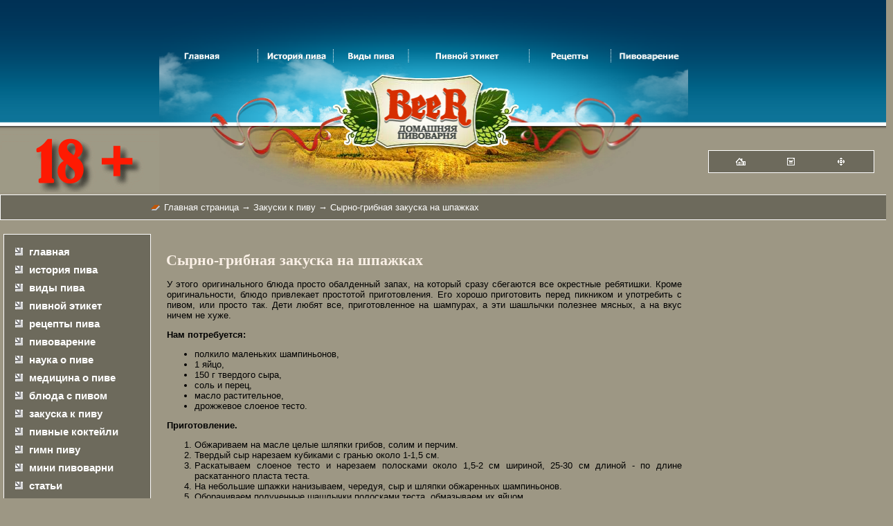

--- FILE ---
content_type: text/html
request_url: http://mir-piva.ru/zakuska17.php
body_size: 3505
content:
<!DOCTYPE HTML PUBLIC "-//W3C//DTD HTML 4.01 Transitional//EN">
<html>
<head>
<title>Сырно-грибная закуска на шпажках</title>
<meta name="description" content="Сырно-грибная закуска на шпажках" />
<meta name="keywords" content="пиво, beer, рецепты пива, домашние пивоварни" />
<meta name="robots" content="all" />
<meta http-equiv="Content-Type" content="text/html; charset=windows-1251" />
<meta http-equiv="Content-Language" content="ru" />
<LINK REL="SHORTCUT ICON" href="http://www.mir-piva.ru/favicon.ico">
<link href="style.css" rel="stylesheet" type="text/css">
<!-- SAPE RTB JS --><script async="async" src="//cdn-rtb.sape.ru/rtb-b/js/314/2/24314.js" type="text/javascript"></script><!-- SAPE RTB END --></head>
<body>
<a name="top"></a>
<table border="0" cellpadding="0" cellspacing="0" width="100%" align="center" class="text">
  <tr>
   <td background="images/top-bg.gif" height="186" width="30%"></td>
   <td width="761" height="281" rowspan="2"><table border="0" cellpadding="0" cellspacing="0" width="100%" align="center">
  <tr>
   <td width="765" height="59" colspan="6"><img src="images_shapka/01.png" width="765" height="59" border="0" /></td>
  </tr>
  <tr>
   <td width="135" height="40"><a title="главная" href="index.php"><img src="images_shapka/02.png" alt="главная" width="135" height="40" border="0" /></a></td>
   <td width="123" height="40"><a title="история пива" href="history.php"><img src="images_shapka/03.png" alt="история пива" width="123" height="40" border="0" /></a></td>
   <td width="114" height="40" ><a title="виды пива" href="vidy.php"><img src="images_shapka/04.png" alt="виды пива" width="114" height="40" border="0" /></a></td>
   <td width="169" height="40"><a title="пивной этикет" href="etiket.php"><img src="images_shapka/05.png" alt="пивной этикет" width="169" height="40" border="0" /></a></td>
   <td width="120" height="40"><a title="рецепты" href="recept.php"><img src="images_shapka/06.png" alt="рецепты" width="120" height="40" border="0" /></a></td>
   <td width="104" height="40"><a title="пивоварение" href="proces.php"><img src="images_shapka/07.png" alt="пивоварение" width="104" height="40" border="0" /></a></td>
  </tr>
  <tr>
   <td width="765" height="181" colspan="6"><img src="images_shapka/08.png" width="765" height="181" border="0" /></td>
  </tr>
</table></td>
   <td background="images/top-bg.gif" height="186" width="30%"></td>
  </tr>
  <tr>
   <td height="95" align="center" class="c_text"><img src="images/ban1.gif" width="230" height="89" alt="" border="0"></td>
   <td height="95" align="center"><table width="240" border="0" cellpadding="0" cellspacing="0" align="center" class="table_menu">
      <tr>
        <td valign="center" width="80"><a href="/" title="Главная страница"><img src="images/icon_home.gif" width="14" height="11" alt="главная страница" border="0"></a></td>
        <td valign="center" width="80"><a href="mail.php" title="Отправить сообщение"><img src="images/icon_contact.gif" width="11" height="11" alt="Отправить сообщение" border="0"></a></td>
        <td valign="center" width="80"><a href="map.php" title="Карта сайта"><img src="images/icon_map.gif" width="10" height="11" alt="Карта сайта" border="0"></a></td>
      </tr>
</table></td>
  </tr>
  <tr>
    <td align="center" colspan="3">
    <table class="table_menu1" width="100%" cellpadding="0" cellspacing="0">
       <tr>
         <td style="padding-left:200px;" class="c_text">
           <img src="images/star4.gif" width="26" height="12" alt="" border="0"><a href="/">Главная страница</a> &rarr; <a href="zakuska.php">Закуски к пиву</a>  &rarr; Сырно-грибная закуска на шпажках
         </td>
       </tr>
    </table>
    </td>
  </tr>
  <tr>
    <td align="center" colspan="3">&nbsp;</td>
  </tr>
  <tr>
    <td valign="top">
    <p><div style="padding-top:5px; padding-left:5px;">
<table class="table_menu1" width="95%" cellpadding="3" cellspacing="3">
  <tr>
    <td width="11"><img src="images/star2.gif" width="11" height="11" alt="" border="0"></td>
    <td><a class="menu" href="/">главная</a></td>
  </tr>
  <tr>
    <td width="11"><img src="images/star2.gif" width="11" height="11" alt="" border="0"></td>
    <td><a class="menu" href="history.php">история пива</a></td>
  </tr>
  <tr>
    <td width="11"><img src="images/star2.gif" width="11" height="11" alt="" border="0"></td>
    <td><a class="menu" href="vidy.php">виды пива</a></td>
  </tr>
  <tr>
    <td width="11"><img src="images/star2.gif" width="11" height="11" alt="" border="0"></td>
    <td><a class="menu" href="etiket.php">пивной этикет</a></td>
  </tr>
  <tr>
    <td width="11"><img src="images/star2.gif" width="11" height="11" alt="" border="0"></td>
    <td><a class="menu" href="recept.php">рецепты пива</a></td>
  </tr>
  <tr>
    <td width="11"><img src="images/star2.gif" width="11" height="11" alt="" border="0"></td>
    <td><a class="menu" href="proces.php">пивоварение</a></td>
  </tr>
  <tr>
    <td width="11"><img src="images/star2.gif" width="11" height="11" alt="" border="0"></td>
    <td><a class="menu" href="nauka.php">наука о пиве</a></td>
  </tr>
  <tr>
    <td width="11"><img src="images/star2.gif" width="11" height="11" alt="" border="0"></td>
    <td><a class="menu" href="med.php">медицина о пиве</a></td>
  </tr>
  <tr>
    <td width="11"><img src="images/star2.gif" width="11" height="11" alt="" border="0"></td>
    <td><a class="menu" href="bluda.php">блюда с пивом</a></td>
  </tr>
  <tr>
    <td width="11"><img src="images/star2.gif" width="11" height="11" alt="" border="0"></td>
    <td><a class="menu" href="zakuska.php">закуска к пиву</a></td>
  </tr>
  <tr>
    <td width="11"><img src="images/star2.gif" width="11" height="11" alt="" border="0"></td>
    <td><a class="menu" href="coktel.php">пивные коктейли</a></td>
  </tr>
  <tr>
    <td width="11"><img src="images/star2.gif" width="11" height="11" alt="" border="0"></td>
    <td><a class="menu" href="gimn.php">гимн пиву</a></td>
  </tr>
  <tr>
    <td width="11"><img src="images/star2.gif" width="11" height="11" alt="" border="0"></td>
    <td><a class="menu" href="minipivovarnya.php">мини пивоварни</a></td>
  </tr>
  <tr>
    <td width="11"><img src="images/star2.gif" width="11" height="11" alt="" border="0"></td>
    <td><a class="menu" href="stat.php">статьи</a></td>
  </tr>
</table>
</div></p>
    <p><div align="center">
<p><table class="table_menu1" border="0" width="90%">
</tr>
<td valign="center" align="center">
<!-- Yandex.Metrika informer -->
<a href="https://metrika.yandex.ru/stat/?id=26737122&amp;from=informer"
target="_blank" rel="nofollow"><img src="https://informer.yandex.ru/informer/26737122/3_1_FFFFFFFF_EFEFEFFF_0_pageviews"
style="width:88px; height:31px; border:0;" alt="Яндекс.Метрика" title="Яндекс.Метрика: данные за сегодня (просмотры, визиты и уникальные посетители)" class="ym-advanced-informer" data-cid="26737122" data-lang="ru" /></a>
<!-- /Yandex.Metrika informer -->

<!-- Yandex.Metrika counter -->
<script type="text/javascript" >
   (function(m,e,t,r,i,k,a){m[i]=m[i]||function(){(m[i].a=m[i].a||[]).push(arguments)};
   m[i].l=1*new Date();
   for (var j = 0; j < document.scripts.length; j++) {if (document.scripts[j].src === r) { return; }}
   k=e.createElement(t),a=e.getElementsByTagName(t)[0],k.async=1,k.src=r,a.parentNode.insertBefore(k,a)})
   (window, document, "script", "https://mc.yandex.ru/metrika/tag.js", "ym");

   ym(26737122, "init", {
        clickmap:true,
        trackLinks:true,
        accurateTrackBounce:true
   });
</script>
<noscript><div><img src="https://mc.yandex.ru/watch/26737122" style="position:absolute; left:-9999px;" alt="" /></div></noscript>
<!-- /Yandex.Metrika counter -->

</td>
</tr>
</table></p>

<p><table border="0" width="90%">
</tr>
<td valign="center" class="ivanov">
<script type="text/javascript">
<!--
var _acic={dataProvider:10};(function(){var e=document.createElement("script");e.type="text/javascript";e.async=true;e.src="https://www.acint.net/aci.js";var t=document.getElementsByTagName("script")[0];t.parentNode.insertBefore(e,t)})()
//-->
</script></td></tr>
</table></p>
</div></p>
    </td>
    <td valign="top">
<div align="center">&nbsp;</div>    <h1>Сырно-грибная закуска на шпажках</h1>
<div style="margin-left:1px; margin-right:10px; padding-left:10px" align="justify">
<p>У этого оригинального блюда просто обалденный запах, на который сразу сбегаются все окрестные ребятишки. Кроме оригинальности, блюдо привлекает простотой приготовления. Его хорошо приготовить перед пикником и употребить с пивом, или просто так. Дети любят все, приготовленное на шампурах, а эти шашлычки полезнее мясных, а на вкус ничем не хуже.</p>

<p><b>Нам потребуется:</b>
<ul>
<li>полкило маленьких шампиньонов,</li>
<li>1 яйцо,</li>
<li>150 г твердого сыра,</li>
<li>соль и перец,</li>
<li>масло растительное,</li>
<li>дрожжевое слоеное тесто.</li>
</ul></p>

<p><b>Приготовление.</b>
<ol>
<li>Обжариваем на масле целые шляпки грибов, солим и перчим.</li>
<li>Твердый сыр нарезаем кубиками с гранью около 1-1,5 см.</li>
<li>Раскатываем слоеное тесто и нарезаем полосками около 1,5-2 см шириной, 25-30 см длиной - по длине раскатанного пласта теста.</li>
<li>На небольшие шпажки нанизываем, чередуя, сыр и шляпки обжаренных шампиньонов.</li>
<li>Оборачиваем полученные шашлычки полосками теста, обмазываем их яйцом.</li>
<li>Укладываем наши сооружения на противень и запекаем минут 15.</li>
</ol></p>
<p>Все - наши шашлычки готовы, давая детям отсудите - сыр внутри обжигающе горяч!</p>
</div>
<p><div align="right"><a href="zakuska.php#top2" class="menutop"><img src="images/top1.gif" width="14" height="15" alt="обратно в список рецептов" border="0"> весь список рецептов</a>&nbsp;&nbsp;<a href="#top" class="menutop"><img src="images/top.gif" width="15" height="14" alt="наверх" border="0"> наверх</a> </div></p>
<p>&nbsp;</p>
    </td>
<!-- Right -->
    <td valign="top" style="padding-left:5px; padding-right:10px; padding-top:20px;">
<p><div align="center"><!-- Яндекс.Директ -->
<script async src="//pagead2.googlesyndication.com/pagead/js/adsbygoogle.js"></script>
<!-- mir-piva.ru -->
<ins class="adsbygoogle"
     style="display:inline-block;width:300px;height:600px"
     data-ad-client="ca-pub-9407467781290739"
     data-ad-slot="7065787308"></ins>
<script>
(adsbygoogle = window.adsbygoogle || []).push({});
</script>
<p><table border="0" width="90%">
</tr>
<td valign="center">
</td></tr>
</table></p>
</div></p>
<p><div align="center">&nbsp;</div></p>
    </td>
  </tr>
  <tr>
    <td style="background:#6D6A5C" colspan="3"><p><table width="100%">
	<tr>
	   <td style="background:url(images/bot-bg.gif) top repeat-x; text-align:center" class="c_text1" width="80%">
		<br style="line-height:43px;">
Мир домашнего пива © 2006 - 2025 г. Все права защищены | <a href="interesting.php">Статьи</a><br /><br />
		</td>
		</tr>
</table></p></td>
  </tr>
</table>
&nbsp;</body>
</html>

--- FILE ---
content_type: text/html; charset=utf-8
request_url: https://www.google.com/recaptcha/api2/aframe
body_size: 267
content:
<!DOCTYPE HTML><html><head><meta http-equiv="content-type" content="text/html; charset=UTF-8"></head><body><script nonce="JaFmMVA3nMO1_E3xcLxoQw">/** Anti-fraud and anti-abuse applications only. See google.com/recaptcha */ try{var clients={'sodar':'https://pagead2.googlesyndication.com/pagead/sodar?'};window.addEventListener("message",function(a){try{if(a.source===window.parent){var b=JSON.parse(a.data);var c=clients[b['id']];if(c){var d=document.createElement('img');d.src=c+b['params']+'&rc='+(localStorage.getItem("rc::a")?sessionStorage.getItem("rc::b"):"");window.document.body.appendChild(d);sessionStorage.setItem("rc::e",parseInt(sessionStorage.getItem("rc::e")||0)+1);localStorage.setItem("rc::h",'1763169858783');}}}catch(b){}});window.parent.postMessage("_grecaptcha_ready", "*");}catch(b){}</script></body></html>

--- FILE ---
content_type: text/css
request_url: http://mir-piva.ru/style.css
body_size: 1205
content:
body{
	padding: 0px;
	margin: 0px;
	background: #9D9784;
}

.table_menu {
	border: 1px solid white;
	padding: 10px 10px 10px 10px;
	background-color: #6D6A5C;
	font-size: 12px;
	text-align: center;
}
.table_menu1 {
	border: 1px solid white;
	padding: 10px 10px 10px 10px;
	background-color: #6D6A5C;
	font-size: 12px;
}
.text {
	font-family: Tahoma, Geneva, sans-serif;
	font-size: 13px;
	color: black;
}
.text1 {
	font-family: Tahoma, Geneva, sans-serif;
	font-size: 11px;
	color: white;
}
a{
	text-decoration: none;
	color: white;
	font-family: Tahoma, Geneva, sans-serif;
	font-size: 13px;
}
a:hover{
	text-decoration: underline;
	color: #ffdab9;
}
a.menu {
	font-weight: normal;
	color: white;
	text-decoration: none;
	font-size: 15px;
	font-weight: bold;
}
a.menu:hover {
	text-decoration: underline;
	color: #ffdb9f;
	font-size: 15px;
	font-weight: bold;
}
a.menutop {
	font-family: Tahoma, Geneva, sans-serif;
	font-size: 13px;
	color: #faf0e6;
	text-decoration: none;
}
a.menutop:hover {
	text-decoration: none;
	color: #ffd700;
	font-family: Tahoma, Geneva, sans-serif;
	font-size: 13px;
}
h1 {
	font-family: Verdana;
	font-size: 22px;
	color: #faf0e6;
	padding-left: 10px;
}
h1.new {
	font-family: Verdana;
	font-size: 18px;
	color: white;
	padding-left: 10px;
}
h2 {
	font-family: Tahoma;
	font-size: 18px;
	color: #faf0e6;
	padding-left: 10px;
}
h2.new {
	font-family: Verdana;
	font-size: 14px;
	color: maroon;
	padding-left: 0px;
	text-decoration: underline;
}
h3 {
	font-family: Tahoma;
	font-size: 16px;
	color: #faf0e6;
	padding-left: 10px;
}
h4 {
	font-family: Tahoma;
	font-size: 16px;
	color: #faf0e6;
	padding-left: 10px;
}
h5 {
	font-family: Tahoma;
	font-size: 13px;
	color: #faf0e6;
	padding-left: 10px;
}
.c_text1 {
	color: white;
	font-family: Tahoma, Geneva, sans-serif;
	font-size: 11px;
	font-weight: normal;
	}
.c_text1 a {
	text-decoration: none;
	color:white;
	font-family: Tahoma, Geneva, sans-serif;
	font-size: 11px;
	font-weight: normal;
}
.c_text1 a:hover {
	text-decoration: underline;
	color: white;
	font-family: Tahoma, Geneva, sans-serif;
	font-size: 11px;
	font-weight: normal;
}

.c_text {
	color: white;
	font-family: Tahoma, Geneva, sans-serif;
	font-size: 13px;
	font-weight: normal;
}
.c_text a {
	text-decoration: none;
	color:white;
	font-family: Tahoma, Geneva, sans-serif;
	font-size: 13px;
	font-weight: normal;
}
.c_text a:hover {
	text-decoration: underline;
	color: white;
	font-family: Tahoma, Geneva, sans-serif;
	font-size: 13px;
	font-weight: normal;
}
.ivanov, .ivanov a, .ivanov a:hover, .ivanov a:link, .ivanov a:active, .ivanov a:visited 
{
   font-size: 10px;
   text-decoration: none;
   padding-left: 0px;
   color: white;
}
.ivanov2, .ivanov2 a, .ivanov2 a:hover, .ivanov2 a:link, .ivanov2 a:active, .ivanov2 a:visited 
{
	font-size: 11px;
	text-decoration: none;
	padding-left: 0px;
	color: black;
}
li {
	line-height: 15px;
	background: none;
	margin: 0px;
	padding: 0px;
	color: black;
}
.table_1 {
   background-color: #f0fff0;
   border: 0px solid #f5deb3;
   width: 100%;
}
.table_1 td {
	text-align: center;
	padding: 5px 5px 5px 5px;
	background: #dadada;
	font-size: 12px;
	color: #5a5a5a;
	border: 1px solid black;
	width: 25%;
}
.table_1 th {
   text-align: center;
   padding: 5px 5px 5px 5px;
   background: #f5deb3;
   font-size: 13px;
   color: #4169e1;
   border: 1px solid black;
}
.table_link {
	background-color: transparent;
	border: 0px solid #f5deb3;
}
.table_link td {
	padding: 10px 10px 10px 10px;
	font-size: 13px;
	color: white;
	border: 1px dashed #f5deb3;
}
.table_s {
   background-color: transparent;
   border: 1px solid #f5deb3;
   width: 600px;
   margin-top: 10px;
}
.table_s td {
   text-align: center;
   padding: 5px 5px 5px 5px;
   background: transparent;
   font-size: 11px;
}
.mail input {
	font-family: Verdana, Arial, sans-serif;
	font-size: 11px;
	border: 1px solid #6D6A5C;
	background-color: white;
}
.mail select {
	font-family: Georgia;
	font-size: 11px;
	border: 1px solid #4682b4;
	background-color: #e8e8e8;
}
.mail textarea {
	font-family: Verdana, Arial, sans-serif;
	font-size: 11px;
	border: 1px solid #6D6A5C;
	background-color: white;

}
.mixprice {
	font-size: 12px;
	color: #bd0000;
	font-weight: bold;
}
.mixo {
	font-family: Georgia;
	font-size: 11px;
}
.mixname {
	color: #3a6e9a;
	font-weight: bold;
}
.img-m {
	border: 3px solid #323232;
	margin-left: 10px;
	margin-bottom: 10px;
	margin-top: 10px;
	margin-right: 10px;
}
/*Mixmarkek*/
.mix0 {
	font-size: 15px;
	color: #8a0000;
	font-weight: bold;
}
.mix10 {
	font-size: 13px;
	color: #6d6d6d;
	font-weight: normal;
}
.mix20 {
	font-size: 14px;
	color: #bb0000;
	font-weight: bold;
}
img.mix30 {
	margin-left: 20px;
	margin-right: 20px;
	padding: 5px; /* Ширина паспарту */
	background: #F2F2F2; /* Цвет фона  паспарту */
	border: 1px solid #cbcbcb; /* Параметры рамки */
}
a.mix40 {
	color: #4a84b7;
	text-decoration: underline;
	font-size: 13px;
	outline: none;
	font-weight: bold;
}
a:hover.mix40 { text-decoration:none; font-weight: bold;}
.table3
{
	border: 0px dashed #F5F5F5;
}
.table3 td {
	border: 1px dotted #BFB089;
	padding: 8px 8px 8px 8px;
	font-size: 12px;
	background: #fff8dc;
}
/*Mixmarkek*/
a.mix0 {
	color: #8a0000;
	text-decoration: underline;
	font-size: 15px;
	outline: none;
	font-weight: bold;
}
a:hover.mix0 { text-decoration:none; font-weight: bold; color: #8a0000;}

.mix10 {
	font-size: 14px;
	color: #6d6d6d;
	font-weight: normal;
}
.mix20 {
	font-size: 14px;
	color: #bb0000;
	font-weight: bold;
}
img.mix30 {
	margin-left: 20px;
	margin-right: 20px;
	padding: 5px; /* Ширина паспарту */
	background: #F2F2F2; /* Цвет фона  паспарту */
	border: 1px solid #cbcbcb; /* Параметры рамки */
}
a.mix40 {
	color: #4a84b7;
	text-decoration: underline;
	font-size: 13px;
	outline: none;
	font-weight: bold;
}
a:hover.mix40 { text-decoration:none; font-weight: bold;}
.tablemix
{
	border: 0px dashed #F5F5F5;
}
.tablemix td {
	border: 1px dotted #BFB089;
	padding: 8px 8px 8px 8px;
	font-size: 12px;
	background: #fff8dc;
}
.mix50 {
	font-size: 17px;
	color: #fafad2;
	font-weight: bold;
	font-family: Verdana, Geneva, Arial, Helvetica, sans-serif;
}